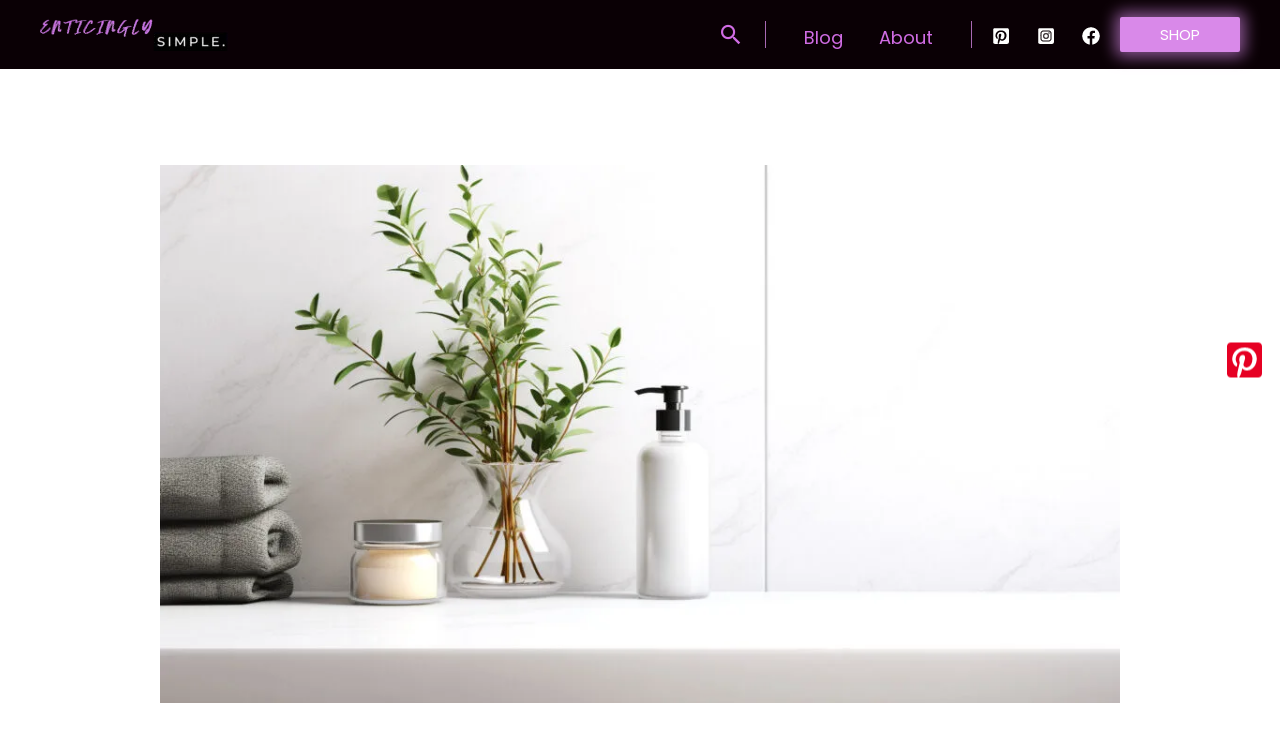

--- FILE ---
content_type: text/css
request_url: https://enticinglysimple.com/wp-content/litespeed/css/4dca73dfcdf84f4bf16bfa014197483f.css?ver=7bf6e
body_size: 2627
content:
.wp-block-uagb-table-of-contents .uagb-toc__wrap{display:inline-block;max-width:-moz-available;max-width:-webkit-fill-available;max-width:fill-available}.wp-block-uagb-table-of-contents li.uagb-toc__list{padding-top:10px}.wp-block-uagb-table-of-contents ul.uagb-toc__list,.wp-block-uagb-table-of-contents ol.uagb-toc__list{list-style-position:inside;padding-left:0;margin-bottom:0;margin-left:2.2em}.wp-block-uagb-table-of-contents ul.uagb-toc__list li,.wp-block-uagb-table-of-contents ol.uagb-toc__list li{margin:0}.wp-block-uagb-table-of-contents ul li:empty{display:none}.wp-block-uagb-table-of-contents .uagb-toc__title-wrap{display:flex;align-items:center}.wp-block-uagb-table-of-contents .uagb-toc__title{display:flex;align-items:center}.wp-block-uagb-table-of-contents .uagb-toc__is-collapsible.uagb-toc__title-wrap{cursor:pointer}.wp-block-uagb-table-of-contents .uag-toc__collapsible-wrap svg{width:20px;height:20px}.wp-block-uagb-table-of-contents svg{width:20px;height:20px;display:inline-block;margin-left:10px;cursor:pointer}.wp-block-uagb-table-of-contents .uag-toc__collapsible-wrap{display:flex;margin-left:10px;cursor:pointer}.wp-block-uagb-table-of-contents.uagb-toc__collapse .uagb-toc__list-wrap{display:none}.wp-block-uagb-table-of-contents.uagb-toc__collapse--list ul.uagb-toc__list,.wp-block-uagb-table-of-contents.uagb-toc__collapse--list ol.uagb-toc__list{padding-left:2px}ol.uagb-toc__list li.uagb-toc__list ul,ol.uagb-toc__list ul.uagb-toc__list ul{list-style-type:circle}ol.uagb-toc__list>ul,ol.uagb-toc__list>li{list-style-type:disc}.uagb-toc__scroll-top{position:fixed;right:50px;bottom:50px;display:none;padding:10px;background:#ccd0d4;cursor:pointer;font-size:1rem;line-height:1.85714285714286}.uagb-toc__scroll-top svg{width:1.6em;height:.6em;margin-left:0;transform:translate(0,-20%) rotate(180deg);fill:currentColor}.uagb-toc__scroll-top.uagb-toc__show-scroll{display:inline-table}body[class*="astra"] .uagb-toc__list{line-height:normal}.uagb-toc__list{margin-top:0}.wp-block-uagb-table-of-contents ol.uagb-toc__list li.uagb-toc__list.uagb-toc__list--expandable{list-style-type:none!important}ul.uagb-toc__list--child-of-closed-list{padding-top:0!important}ul.uagb-toc__list--hidden-child{display:none!important}.list-open::before,.list-collapsed::before{content:"\25BC" / "";transition:transform 0.3s ease;transform:scale(.7) translateX(-50%);display:inline-block}.list-collapsed::before{transform:scale(.7) rotate(-90deg) translate(-84%,6%)}span.list-open,span.list-collapsed{cursor:pointer;outline:none!important}.uagb-toc__list.transition{transition:max-height 300ms ease-in-out,padding-top 300ms ease-in-out}.uagb-toc__loader{border:2px solid #f3f3f3;border-top:2px solid #0073aa;border-radius:50%;width:20px;height:20px;animation:spin 1.1s linear infinite;display:block;position:absolute;margin-top:5px}.uagb-toc__list-hidden{opacity:0}@keyframes spin{0%{transform:rotate(0deg)}100%{transform:rotate(360deg)}}[dir="rtl"] .list-open::before{transform:scale(.7) translateX(50%)}[dir="rtl"] .list-collapsed::before{transform:scale(.7) rotate(90deg) translate(84%,6%)}[dir="rtl"] .wp-block-uagb-table-of-contents.uagb-toc__collapse--list ul.uagb-toc__list,[dir="rtl"] .wp-block-uagb-table-of-contents.uagb-toc__collapse--list ol.uagb-toc__list{padding-left:0;padding-right:2px;margin-left:0;margin-right:2.2em}.uagb-block-53e95094.wp-block-uagb-table-of-contents{text-align:left}.uagb-block-53e95094 .uagb-toc__list-wrap li a{color:#54595F}.uagb-block-53e95094 .uagb-toc__wrap .uagb-toc__title-wrap{justify-content:left}.uagb-block-53e95094 .uagb-toc__wrap .uagb-toc__title{color:var(--ast-global-color-0);justify-content:space-between;cursor:pointer}.uagb-block-53e95094 .uagb-toc__wrap{border-top-width:1px;border-left-width:1px;border-right-width:1px;border-bottom-width:1px;border-top-left-radius:6px;border-top-right-radius:6px;border-bottom-left-radius:6px;border-bottom-right-radius:6px;border-color:var(--ast-global-color-0);border-style:dashed;padding-left:30px;padding-right:30px;padding-top:30px;padding-bottom:30px;width:100%}.uagb-block-53e95094 .uagb-toc__list-wrap{column-count:1;overflow:hidden;text-align:left}.uagb-block-53e95094 .uagb-toc__list-wrap>ul.uagb-toc__list>li:first-child{padding-top:0}.uagb-block-53e95094 .uagb-toc__list-wrap>ol.uagb-toc__list li{color:var(--ast-global-color-0)}.uagb-block-53e95094 .uagb-toc__list-wrap>li{color:var(--ast-global-color-0)}.uagb-block-53e95094 .uagb-toc__list-wrap ul.uagb-toc__list:last-child>li:last-child{padding-bottom:0}.uagb-block-53e95094 .uagb-toc__list .uagb-toc__list{list-style-type:disc!important}.uagb-block-53e95094 .uagb-toc__title{font-weight:Default;font-size:20px}.uagb-block-53e95094 .uagb-toc__list-wrap ol li a{text-decoration:underline}@media only screen and (max-width:976px){.uagb-block-53e95094 .uagb-toc__wrap{border-style:dashed;border-color:var(--ast-global-color-0)}.uagb-block-53e95094 .uagb-toc__list-wrap{column-count:1;overflow:hidden;text-align:left}.uagb-block-53e95094 .uagb-toc__list-wrap>ul.uagb-toc__list>li:first-child{padding-top:0}.uagb-block-53e95094 .uagb-toc__list-wrap ul.uagb-toc__list:last-child>li:last-child{padding-bottom:0}}@media only screen and (max-width:767px){.uagb-block-53e95094 .uagb-toc__wrap{border-style:dashed;border-color:var(--ast-global-color-0)}.uagb-block-53e95094 .uagb-toc__list-wrap{column-count:1;overflow:hidden;text-align:left}.uagb-block-53e95094 .uagb-toc__list-wrap>ul.uagb-toc__list>li:first-child{padding-top:0}.uagb-block-53e95094 .uagb-toc__list-wrap ul.uagb-toc__list:last-child>li:last-child{padding-bottom:0}}.uag-blocks-common-selector{z-index:var(--z-index-desktop)!important}@media (max-width:976px){.uag-blocks-common-selector{z-index:var(--z-index-tablet)!important}}@media (max-width:767px){.uag-blocks-common-selector{z-index:var(--z-index-mobile)!important}}.wp-block-uagb-container{display:flex;position:relative;box-sizing:border-box;transition-property:box-shadow;transition-duration:0.2s;transition-timing-function:ease}.wp-block-uagb-container .spectra-container-link-overlay{bottom:0;left:0;position:absolute;right:0;top:0;z-index:10}.wp-block-uagb-container.uagb-is-root-container{margin-left:auto;margin-right:auto}.wp-block-uagb-container.alignfull.uagb-is-root-container .uagb-container-inner-blocks-wrap{display:flex;position:relative;box-sizing:border-box;margin-left:auto!important;margin-right:auto!important}.wp-block-uagb-container .wp-block-uagb-blockquote,.wp-block-uagb-container .wp-block-spectra-pro-login,.wp-block-uagb-container .wp-block-spectra-pro-register{margin:unset}.wp-block-uagb-container .uagb-container__video-wrap{height:100%;width:100%;top:0;left:0;position:absolute;overflow:hidden;-webkit-transition:opacity 1s;-o-transition:opacity 1s;transition:opacity 1s}.wp-block-uagb-container .uagb-container__video-wrap video{max-width:100%;width:100%;height:100%;margin:0;line-height:1;border:none;display:inline-block;vertical-align:baseline;-o-object-fit:cover;object-fit:cover;background-size:cover}.wp-block-uagb-container.uagb-layout-grid{display:grid;width:100%}.wp-block-uagb-container.uagb-layout-grid>.uagb-container-inner-blocks-wrap{display:inherit;width:inherit}.wp-block-uagb-container.uagb-layout-grid>.uagb-container-inner-blocks-wrap>.wp-block-uagb-container{max-width:unset!important;width:unset!important}.wp-block-uagb-container.uagb-layout-grid>.wp-block-uagb-container{max-width:unset!important;width:unset!important}.wp-block-uagb-container.uagb-layout-grid.uagb-is-root-container{margin-left:auto;margin-right:auto}.wp-block-uagb-container.uagb-layout-grid.uagb-is-root-container>.wp-block-uagb-container{max-width:unset!important;width:unset!important}.wp-block-uagb-container.uagb-layout-grid.alignwide.uagb-is-root-container{margin-left:auto;margin-right:auto}.wp-block-uagb-container.uagb-layout-grid.alignfull.uagb-is-root-container .uagb-container-inner-blocks-wrap{display:inherit;position:relative;box-sizing:border-box;margin-left:auto!important;margin-right:auto!important}body .wp-block-uagb-container>.uagb-container-inner-blocks-wrap>*:not(.wp-block-uagb-container):not(.wp-block-uagb-column):not(.wp-block-uagb-container):not(.wp-block-uagb-section):not(.uagb-container__shape):not(.uagb-container__video-wrap):not(.wp-block-spectra-pro-register):not(.wp-block-spectra-pro-login):not(.uagb-slider-container):not(.spectra-image-gallery__control-lightbox):not(.wp-block-uagb-info-box),body .wp-block-uagb-container>.uagb-container-inner-blocks-wrap,body .wp-block-uagb-container>*:not(.wp-block-uagb-container):not(.wp-block-uagb-column):not(.wp-block-uagb-container):not(.wp-block-uagb-section):not(.uagb-container__shape):not(.uagb-container__video-wrap):not(.wp-block-spectra-pro-register):not(.wp-block-spectra-pro-login):not(.uagb-slider-container):not(.spectra-container-link-overlay):not(.spectra-image-gallery__control-lightbox):not(.wp-block-uagb-lottie):not(.uagb-faq__outer-wrap){min-width:unset!important;width:100%;position:relative}body .ast-container .wp-block-uagb-container>.uagb-container-inner-blocks-wrap>.wp-block-uagb-container>ul,body .ast-container .wp-block-uagb-container>.uagb-container-inner-blocks-wrap>.wp-block-uagb-container ol,body .ast-container .wp-block-uagb-container>.uagb-container-inner-blocks-wrap>ul,body .ast-container .wp-block-uagb-container>.uagb-container-inner-blocks-wrap ol{max-width:-webkit-fill-available;margin-block-start:0;margin-block-end:0;margin-left:20px}.ast-plain-container .editor-styles-wrapper .block-editor-block-list__layout.is-root-container .uagb-is-root-container.wp-block-uagb-container.alignwide{margin-left:auto;margin-right:auto}.uagb-container__shape{overflow:hidden;position:absolute;left:0;width:100%;line-height:0;direction:ltr}.uagb-container__shape-top{top:-3px}.uagb-container__shape-bottom{bottom:-3px}.uagb-container__shape.uagb-container__invert.uagb-container__shape-bottom,.uagb-container__shape.uagb-container__invert.uagb-container__shape-top{-webkit-transform:rotate(180deg);-ms-transform:rotate(180deg);transform:rotate(180deg)}.uagb-container__shape.uagb-container__shape-flip svg{transform:translateX(-50%) rotateY(180deg)}.uagb-container__shape svg{display:block;width:-webkit-calc(100% + 1.3px);width:calc(100% + 1.3px);position:relative;left:50%;-webkit-transform:translateX(-50%);-ms-transform:translateX(-50%);transform:translateX(-50%)}.uagb-container__shape .uagb-container__shape-fill{-webkit-transform-origin:center;-ms-transform-origin:center;transform-origin:center;-webkit-transform:rotateY(0deg);transform:rotateY(0deg)}.uagb-container__shape.uagb-container__shape-above-content{z-index:9;pointer-events:none}.nv-single-page-wrap .nv-content-wrap.entry-content .wp-block-uagb-container.alignfull{margin-left:calc(50% - 50vw);margin-right:calc(50% - 50vw)}@media only screen and (max-width:767px){.wp-block-uagb-container .wp-block-uagb-advanced-heading{width:-webkit-fill-available}}.wp-block-uagb-image--align-none{justify-content:center}.wp-block-uagb-advanced-heading h1,.wp-block-uagb-advanced-heading h2,.wp-block-uagb-advanced-heading h3,.wp-block-uagb-advanced-heading h4,.wp-block-uagb-advanced-heading h5,.wp-block-uagb-advanced-heading h6,.wp-block-uagb-advanced-heading p,.wp-block-uagb-advanced-heading div{word-break:break-word}.wp-block-uagb-advanced-heading .uagb-heading-text{margin:0}.wp-block-uagb-advanced-heading .uagb-desc-text{margin:0}.wp-block-uagb-advanced-heading .uagb-separator{font-size:0;border-top-style:solid;display:inline-block;margin:0 0 10px 0}.wp-block-uagb-advanced-heading .uagb-highlight{color:#f78a0c;border:0;transition:all 0.3s ease}.uag-highlight-toolbar{border-left:0;border-top:0;border-bottom:0;border-radius:0;border-right-color:#1e1e1e}.uag-highlight-toolbar .components-button{border-radius:0;outline:none}.uag-highlight-toolbar .components-button.is-primary{color:#fff}.wp-block-uagb-container.uagb-block-b9fca3b1 .uagb-container__shape-top svg{width:calc(100% + 1.3px)}.wp-block-uagb-container.uagb-block-b9fca3b1 .uagb-container__shape.uagb-container__shape-top .uagb-container__shape-fill{fill:rgb(51 51 51)}.wp-block-uagb-container.uagb-block-b9fca3b1 .uagb-container__shape-bottom svg{width:calc(100% + 1.3px)}.wp-block-uagb-container.uagb-block-b9fca3b1 .uagb-container__shape.uagb-container__shape-bottom .uagb-container__shape-fill{fill:rgb(51 51 51)}.wp-block-uagb-container.uagb-block-b9fca3b1 .uagb-container__video-wrap video{opacity:1}.wp-block-uagb-container.uagb-is-root-container .uagb-block-b9fca3b1{max-width:100%;width:100%}.wp-block-uagb-container.uagb-block-b9fca3b1{box-shadow:0 0 #00000070;padding-top:10px;padding-bottom:10px;padding-left:10px;padding-right:10px;margin-top:!important;margin-bottom:!important;overflow:visible;order:initial;border-color:inherit;flex-direction:column;align-items:center;justify-content:center;flex-wrap:nowrap;row-gap:20px;column-gap:20px}.wp-block-uagb-advanced-heading.uagb-block-cd72cc3c.wp-block-uagb-advanced-heading{text-align:right;margin-top:0;margin-right:75px;margin-bottom:0;margin-left:0;padding-left:0}.wp-block-uagb-advanced-heading.uagb-block-cd72cc3c.wp-block-uagb-advanced-heading .uagb-desc-text{margin-bottom:15px}.wp-block-uagb-advanced-heading.uagb-block-cd72cc3c.wp-block-uagb-advanced-heading .uagb-highlight{font-style:normal;font-weight:Default;background:#007cba;color:#fff;-webkit-text-fill-color:#fff}.wp-block-uagb-advanced-heading.uagb-block-cd72cc3c.wp-block-uagb-advanced-heading .uagb-highlight::-moz-selection{color:#fff;background:#007cba;-webkit-text-fill-color:#fff}.wp-block-uagb-advanced-heading.uagb-block-cd72cc3c.wp-block-uagb-advanced-heading .uagb-highlight::selection{color:#fff;background:#007cba;-webkit-text-fill-color:#fff}.wp-block-uagb-advanced-heading.uagb-block-cd72cc3c .uagb-heading-text{font-weight:100;font-size:12px}@media only screen and (max-width:976px){.wp-block-uagb-container.uagb-is-root-container .uagb-block-b9fca3b1{width:100%}.wp-block-uagb-container.uagb-block-b9fca3b1{padding-top:10px;padding-bottom:10px;padding-left:10px;padding-right:10px;margin-top:!important;margin-bottom:!important;order:initial}.wp-block-uagb-advanced-heading.uagb-block-cd72cc3c.wp-block-uagb-advanced-heading{padding-top:0;padding-right:0;padding-bottom:0;padding-left:0;margin-top:0;margin-right:0;margin-bottom:0;margin-left:0}}@media only screen and (max-width:767px){.wp-block-uagb-container.uagb-is-root-container .uagb-block-b9fca3b1{max-width:100%;width:100%}.wp-block-uagb-container.uagb-block-b9fca3b1{padding-top:10px;padding-bottom:10px;padding-left:10px;padding-right:10px;margin-top:!important;margin-bottom:!important;order:initial;flex-wrap:wrap;align-content:center}.wp-block-uagb-advanced-heading.uagb-block-cd72cc3c.wp-block-uagb-advanced-heading{text-align:center}}.wp-block-uagb-container.uagb-block-4182c0d9 .uagb-container__shape-top svg{width:calc(100% + 1.3px)}.wp-block-uagb-container.uagb-block-4182c0d9 .uagb-container__shape.uagb-container__shape-top .uagb-container__shape-fill{fill:var(--ast-global-color-0)}.wp-block-uagb-container.uagb-block-4182c0d9 .uagb-container__shape-bottom svg{height:162px;width:calc(100% + 1.3px)}.wp-block-uagb-container.uagb-block-4182c0d9 .uagb-container__shape.uagb-container__shape-bottom .uagb-container__shape-fill{fill:rgb(51 51 51)}.wp-block-uagb-container.uagb-block-4182c0d9 .uagb-container__video-wrap video{opacity:1}.wp-block-uagb-container.uagb-is-root-container .uagb-block-4182c0d9{max-width:100%;width:100%}.wp-block-uagb-container.uagb-is-root-container.alignfull.uagb-block-4182c0d9>.uagb-container-inner-blocks-wrap{--inner-content-custom-width:min( 100%, 1200px);max-width:var(--inner-content-custom-width);width:100%;flex-direction:column;align-items:center;justify-content:center;flex-wrap:nowrap;row-gap:0;column-gap:0}.wp-block-uagb-container.uagb-block-4182c0d9{box-shadow:0 0 #00000070;padding-top:0;padding-bottom:15px;padding-left:24px;padding-right:24px;margin-top:!important;margin-bottom:!important;overflow:visible;order:initial;border-color:inherit;background-color:var(--ast-global-color-1);;row-gap:0;column-gap:0}.wp-block-uagb-container.uagb-block-8090ac4c .uagb-container__shape-top svg{width:calc(100% + 1.3px)}.wp-block-uagb-container.uagb-block-8090ac4c .uagb-container__shape.uagb-container__shape-top .uagb-container__shape-fill{fill:rgb(51 51 51)}.wp-block-uagb-container.uagb-block-8090ac4c .uagb-container__shape-bottom svg{width:calc(100% + 1.3px)}.wp-block-uagb-container.uagb-block-8090ac4c .uagb-container__shape.uagb-container__shape-bottom .uagb-container__shape-fill{fill:rgb(51 51 51)}.wp-block-uagb-container.uagb-block-8090ac4c .uagb-container__video-wrap video{opacity:1}.wp-block-uagb-container.uagb-is-root-container .uagb-block-8090ac4c{max-width:100%;width:100%}.wp-block-uagb-container.uagb-is-root-container.alignfull.uagb-block-8090ac4c>.uagb-container-inner-blocks-wrap{--inner-content-custom-width:min( 100%, 1200px);max-width:var(--inner-content-custom-width);width:100%;flex-direction:column;align-items:center;justify-content:center;flex-wrap:nowrap;row-gap:20px;column-gap:20px}.wp-block-uagb-container.uagb-block-8090ac4c{box-shadow:0 0 #00000070;padding-top:0;padding-bottom:0;padding-left:0;padding-right:0;margin-top:!important;margin-bottom:!important;overflow:visible;order:initial;border-color:inherit;row-gap:20px;column-gap:20px}.wp-block-uagb-container.uagb-block-8090ac4c.uag-blocks-common-selector{--z-index-desktop:1}@media only screen and (max-width:976px){.wp-block-uagb-container.uagb-is-root-container .uagb-block-4182c0d9{width:100%}.wp-block-uagb-container.uagb-is-root-container.alignfull.uagb-block-4182c0d9>.uagb-container-inner-blocks-wrap{--inner-content-custom-width:min( 100%, 1024px);max-width:var(--inner-content-custom-width);width:100%}.wp-block-uagb-container.uagb-block-4182c0d9{padding-top:0;padding-bottom:15px;padding-left:24px;padding-right:24px;margin-top:!important;margin-bottom:!important;order:initial;background-color:var(--ast-global-color-1);}.wp-block-uagb-container.uagb-is-root-container .uagb-block-8090ac4c{width:100%}.wp-block-uagb-container.uagb-is-root-container.alignfull.uagb-block-8090ac4c>.uagb-container-inner-blocks-wrap{--inner-content-custom-width:min( 100%, 1024px);max-width:var(--inner-content-custom-width);width:100%}.wp-block-uagb-container.uagb-block-8090ac4c{padding-top:0;padding-bottom:0;padding-left:0;padding-right:0;margin-top:!important;margin-bottom:!important;order:initial}}@media only screen and (max-width:767px){.wp-block-uagb-container.uagb-is-root-container .uagb-block-4182c0d9{max-width:100%;width:100%}.wp-block-uagb-container.uagb-is-root-container.alignfull.uagb-block-4182c0d9>.uagb-container-inner-blocks-wrap{--inner-content-custom-width:min( 100%, 767px);max-width:var(--inner-content-custom-width);width:100%;flex-wrap:wrap}.wp-block-uagb-container.uagb-block-4182c0d9{min-height:100px;padding-top:0;padding-bottom:15px;padding-left:24px;padding-right:24px;margin-top:!important;margin-bottom:!important;order:initial;background-color:var(--ast-global-color-1);}.wp-block-uagb-container.uagb-is-root-container .uagb-block-8090ac4c{max-width:100%;width:100%}.wp-block-uagb-container.uagb-is-root-container.alignfull.uagb-block-8090ac4c>.uagb-container-inner-blocks-wrap{--inner-content-custom-width:min( 100%, 767px);max-width:var(--inner-content-custom-width);width:100%;flex-wrap:wrap}.wp-block-uagb-container.uagb-block-8090ac4c{padding-top:0;padding-bottom:0;padding-left:0;padding-right:0;margin-top:!important;margin-bottom:!important;order:initial}}

--- FILE ---
content_type: application/x-javascript
request_url: https://enticinglysimple.com/wp-content/litespeed/js/fd54feb3bcd25bcd4de182ce36bbc30b.js?ver=2322f
body_size: 13
content:
document.addEventListener("DOMContentLoaded",function(){window.addEventListener('load',function(){UAGBTableOfContents._run({"mappingHeaders":[!1,!0,!0,!1,!1,!1],"scrollToTop":!1,"makeCollapsible":!0,"enableCollapsableList":!1,"initialCollapse":!0,"markerView":"disc","isFrontend":!0,"initiallyCollapseList":!1},'.uagb-block-53e95094')})})
;